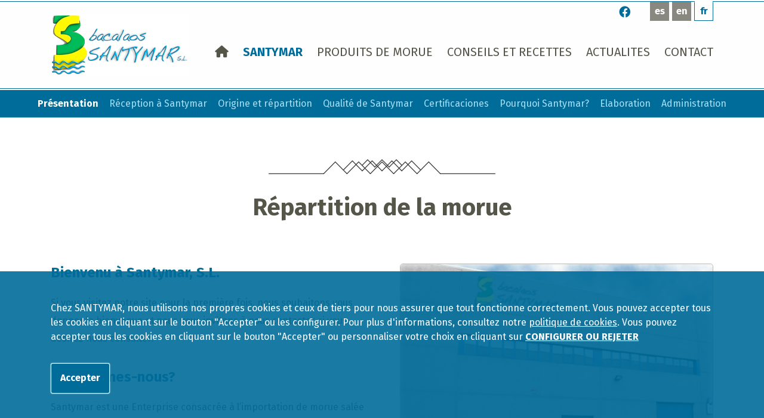

--- FILE ---
content_type: text/html; charset=UTF-8
request_url: https://www.santymar.net/santymar-presentation
body_size: 9317
content:
    <!DOCTYPE html>
    <!--[if lt IE 7]>      <html class="no-js lt-ie9 lt-ie8 lt-ie7" lang="fr"> <![endif]-->
    <!--[if IE 7]>         <html class="no-js lt-ie9 lt-ie8" lang="fr"> <![endif]-->
    <!--[if IE 8]>         <html class="no-js lt-ie9" lang="fr"> <![endif]-->
    <!--[if gt IE 8]><!--> <html class="no-js" lang="fr"> <!--<![endif]-->
<head>

    
                <!-- Global site tag (gtag.js) - Google Analytics -->
        <script async src="https://www.googletagmanager.com/gtag/js?id=UA-47577932-1"></script>
        <script>
            window.dataLayer = window.dataLayer || [];
            function gtag(){dataLayer.push(arguments);}
            gtag('js', new Date()); 
            gtag('config', 'UA-47577932-1');
        </script>
    
    <script>

        function replace (original, replaces) {

            if (typeof replaces === 'undefined') {
                return original;
            }

            $.each(replaces, function(key, val) {
                reg = new RegExp('{{'+key+'}}', 'g');
                original = original.replace(reg, val);
            });

            return original;
        }

                var prismaTraducion =  {"si":"S\u00ed","no":"No","si_2":"S\u00ed","no_2":"No","guardar":"Guardar","cancelar":"Cancelar","aceptar":"Aceptar","aceptar_2":"Aceptar","destinatarios":"Destinatarios","duracion_estimada":"Duraci\u00f3n estimada","date_format":"dd\/mm\/yy","replegar_pestanas":"Replegar pesta\u00f1as","desplegar_pestanas":"Desplegar pesta\u00f1as","mensaje_conf_tabla_guardar":"La configuraci\u00f3n actual de la tabla ha sido guardada","titulo_mensaje_data_guardar":"Datos guardados","titulo_imposible_cancel_pedido":"Imposible cancelar pedido","mensaje_imposible_cancel_pedido":"No se ha podido cancelar el pedido. Int\u00e9ntalo de nuevo m\u00e1s tarde o ponte en contacto con un Administrador","mensaje_se_ha_cancelado_pedido":"Se ha cancelado correctamente el pedido","titulo_recuperar_pedido":"Recuperar pedido","mensaje_recuperar_pedido_question":"\u00bfRealmente desea recuperar este pedido y que deje de estar cancelado?","titulo_borrar_registro":"Borrar registro","mensaje_borrar_registro_confirm":"\u00bfRealmente desea borrar el registro?","titulo_registros_dependientes":"Registros dependientes","mensaje_eliminar_registros_dependientes_singular":"El registro que se desea eliminar tiene {{texto}} registro dependiente.","mensaje_eliminar_registros_dependientes_singular_2":"Borrar primero dicho registro.","mensaje_eliminar_registros_dependientes_plural":"El registro que se desea eliminar tiene {{texto}} registros dependientes.","mensaje_eliminar_registros_dependientes_plural_2":"Borrar primero dichos registros.","abrir_articulo":"Abrir art\u00edculo","cerrar":"Cerrar","pregunta_realmente_borrar_definitiva":"\u00bfRealmente desea borrar de manera definitiva el registro?","titulo_recuperar_registro":"Recuperar registro","mensaje_recuperar_registro":"\u00bfRealmente desea recuperar este registro?","list_marcar_como_tooltip":"Marcar como {{texto}}","list_estado_actual_tooltip":"Estado actual: {{texto}}","titulo_Error_cambio_estado":"Error en cambio de estado","mensaje_error_cambio_estado":"Se ha producido un error al cambiar de estado. Int\u00e9ntelo de nuevo m\u00e1s tarde o p\u00f3ngase en contacto con un Administrador","modo_compacto_imagenes_desactivar":"Desactivar el modo compacto y desplegar la informaci\u00f3n","modo_compacto_imagenes":"Modo compacto para cambiar el orden de las im\u00e1genes","modo_compacto_files":"Modo compacto para cambiar el orden de los files","mensaje_video_plataformas_permitidas":"Plataformas permitidas: Youtube, Vimeo, Metacafe, Dailymotion, Facebook","mensaje_video_plataformas_permitidas_2":"<strong>SI NO ES FACEBOOK<\/strong>: Copiar directamente la direcci\u00f3n de la barra de navegaci\u00f3n que aparece cuando se visualiza el v\u00eddeo e introducirla en el siguiente campo","mensaje_video_plataformas_permitidas_3":"texto_video_mensaje_panel","titulo_question_cancelar_edicion":"Cancelar edici\u00f3n","mensaje_question_cancelar_edicion":"\u00bfRealmente desea cancelar la edici\u00f3n de este registro?","mensaje_question_cancelar_edicion_2":"Si se cancela se perder\u00e1 cualquier cambio realizado","mensaje_abandono_pagina":"Est\u00e1 a punto de abandonar la pagina y se han realizado cambios en el formulario actual. \u00bfEst\u00e1 seguro?","titulo_salir_panel":"Salir del panel","panel_administracion":"management panel","mensaje_salir_panel":"\u00bfRealmente desea salir del {{texto}}?","mensaje_tiempo_queda":"Menos de un minuto","mensaje_tiempo_aprox":"Aprox. {{tiempo}} minutos","cuenta_atras_envio":"Cuenta atr\u00e1s hasta el pr\u00f3ximo env\u00edo","fecha_envio":"Fecha de env\u00edo","llevan_correos_enviados":"llevan  de <b>{{total}}<\/b> correos enviados","no_mas_envios_pendientes":"No hay m\u00e1s env\u00edos pendientes","add_directo_sec_desde_inicio":"A\u00f1adir acceso directo a esta Secci\u00f3n desde el Inicio","quitar_directo_sec_desde_inicio":"Quitar acceso directo a esta Secci\u00f3n en el Inicio","mensaje_falta_terminar_session":"Falta {{response}} para que termine","titulo_envio_alerta":"Env\u00edo de alerta","mensaje_envio_alerta":"Solo se podr\u00e1 enviar esta alerta una vez, \u00bfest\u00e1 seguro?","preparando_envio":"Preparando env\u00edo","realizando_envio":"Realizando env\u00edo","enviados_label":"Enviados","faltan_label":"Faltan","enviando_alerta":"Enviando alerta","mensaje_redimension_fallo":"<strong>Importante<\/strong>: El recorte puede fallar si coincide con el l\u00edmite de la imagen","mensaje_redimension_imagen":"<strong>Selecciona un \u00e1rea<\/strong>. Si es mayor que el tama\u00f1o base, se redimensionar\u00e1","mensajeremplazarTextoRecorte":"Tama\u00f1o base del recorte:<strong> {{dimensiones}}<\/strong> p\u00edxeles","tituloAnadir":"A\u00f1adir","tyni_formatoh2":"Heading H2","tyni_formatoh3":"Heading H3","titulo_recortedeimagen":"Recorte de imagen","alert_recorte_eliminado":"El recorte ha sido eliminado","alert_recorte_guardado":"El recorte se guard\u00f3 correctamente.","alert_no_se_pudo_recorte_guardado":"ERROR: No se pudo guardar el recorte.","alert_no_se_guardo_recorte":"La imagen no se guard\u00f3 (debes seleccionar un \u00e1rea).","alert_no_se_pudo_intenta_de_nuevo":"ERROR:No se ha podido recortar la imagen, por favor intentelo de nuevo.","titulo_mensaje_borrar_archivo":"Borrar archivo","mensaje_question_borrar_archivo":"\u00bfConfirma que quiere eliminar este elemento?","error_formato_img_msg":"Error al subir \"{{archivo}}\": este archivo no es una imagen de formato v\u00e1lido.","error_size_img_msg":"Error al subir \"{{archivo}}\": Por favor selecciona una imagen m\u00e1s peque\u00f1a, el tama\u00f1o m\u00e1ximo son 100MB.","msg_alcanzo_numero_max_img":"Se ha alcanzado el n\u00famero m\u00e1ximo de {{max}} im\u00e1genes. Para subir una nueva se ha de eliminar alguna de las existentes.","msg_alcanzo_numero_max_file":"Se ha alcanzado el n\u00famero m\u00e1ximo de {{max}} v\u00eddeos. Para subir uno nuevo se ha de eliminar alguno de los existentes.","msg_alcanzo_numero_max_video":"Se ha alcanzado el n\u00famero m\u00e1ximo de {{max}} archivos. Para subir uno nuevo se ha de eliminar alguno de los existentes.","msg_envio_finalizado":"EL ENV\u00cdO HA FINALIZADO.","msg_dimencion_maximo_permitido_archivo":"Las dimensiones del archivo {{file_name}} superan el m\u00e1ximo permitido de {{dimencionx}} x {{dimenciony}}.","label_espacio_libre":"Espacio libre","imagen":"imagen","imagenes":"im\u00e1genes","video_titulo":"v\u00eddeo","videos":"v\u00eddeos","archivo_titulo":"archivo","archivos":"archivos","option_img_representativa":"Imagen representativa del {{tipo_archivo}}: {{nombre_archivo}}","titulo_borrado_exitoso":"Borrado exitoso","msgborradoexitoso":"Se ha borrado el elemento seleccionado","msgBorradoFailtitulo":"Borrado err\u00f3neo","msgBorradoBail":"No se ha podido borrar el elemento seleccionado. Int\u00e9ntelo de nuevo o p\u00f3ngase en contacto con un Administrador","titulo_desactivado_erroneo":"Desactivado err\u00f3neo","msg_desactivado_erroneo":"No se ha podido desactivar el elemento seleccionado. Int\u00e9ntelo de nuevo o p\u00f3ngase en contacto con un Administrador","titulo_desactivado_exitoso":"Desactivado exitoso","msg_desactivado_exitoso":"Se ha desactivado el elemento seleccionado","titulo_aprobado_erroneo":"Aprobado err\u00f3neo","msg_aprobado_erroneo":"No se ha podido aprobar el elemento seleccionado. Int\u00e9ntelo de nuevo o p\u00f3ngase en contacto con un Administrador","titulo_aprobado_exitoso":"Aprobado exitoso","msg_aprobado_exitoso":"Se ha aprobado el elemento seleccionado","tituloDesactivarElemento":"Desactivar elemento","msgDesactivarElemento":"\u00bfSeguro que quiere desactivar el elemento seleccionado?","titulo_eleminar_acceso":"Eliminar acceso directo","mensaje_conf_eliminar_acceso":"\u00bfSeguro que quiere eliminar el acceso directo a{{name}}?","labelBoletinesMostrar":"Mostrar","labelBoletinesOcultar":"Ocultar"};

    </script>
    <meta charset="utf-8">
    <meta http-equiv="X-UA-Compatible" content="IE=edge,chrome=1">
    <meta name="viewport" content="width=device-width, initial-scale=1">
    <title>Présentation | SANTYMAR</title>
                <meta content='Présentation' property='og:title'/>
                    <meta content='https://www.santymar.net/santymar-presentation' property='og:url'/>
                    <meta content='https://www.santymar.net/cache/secciones-publicas/2024/01/30/santymar-presentacion-1_og_image.jpg' property='og:image'/>
                    <meta content='SANTYMAR' property='og:site_name'/>
                    <meta content='Bienvenu &agrave; Santymar, S.L.
Si vous visitez notre site pour la premi&egrave;re fois, nous souhaitons vous donner la bienvenue et nous vous invito...' property='og:description'/>
                    <meta name="description" content="" />
        <meta name="keywords" content="" />
            <meta name="robots" content="INDEX,FOLLOW" />
    <script>
                var gmaps_lat = "43.3239835154214";
        var gmaps_lng = " -1.8277162313461304";
        var gmaps_zoom = 15;
        var gmaps_maptype = "HYBRID";
        
        var uaAnalitics = "UA-47577932-1";

        var titulopolitica = 'Pour visualiser le contenu, vous devez modifier vos <a class=\"config-cookies\" href=\\#\">paramètres de Cookie</a>';
    </script>

    <link rel="shortcut icon" href="https://www.santymar.net/favicon.ico" type="image/x-icon" />

                                                                                                                                                                                                                                                                                                                                                                                                                                                                                                                                                                                                                                                                                                                                                                                                                                                                                                                                                                                                                                                                                                                                                                                                                                                                                                                                                                                                                                                                                                                                                                                                                                                                                                                                                                                                                                                                                                                                                                                                                                                                                                                                        
    <link rel="alternate" hreflang="es" href="https://www.santymar.net/presentacion" /><link rel="alternate" hreflang="en" href="https://www.santymar.net/presentation" />
    
            <link href="https://fonts.googleapis.com/css?family=Fira+Sans:ital,wght@0,100;0,200;0,300;0,400;0,500;0,600;0,700;0,800;0,900;1,100;1,200;1,300;1,400;1,500;1,600;1,700;1,800;1,900" rel='stylesheet' type='text/css' media='all' />
                                                <link href="https://www.santymar.net/css/plugins/jquery-ui/bootstrap/jquery-ui-1.10.0.custom.css" rel='stylesheet' type='text/css' media='all' />
                                <link href="https://www.santymar.net/css/plugins/jquery.colorbox/colorbox.css" rel='stylesheet' type='text/css' media='all' />
                                <link href="https://www.santymar.net/css/bootstrap.min.css" rel='stylesheet' type='text/css' media='all' />
                                <link href="https://www.santymar.net/css/fontawesome-all.min.css" rel='stylesheet' type='text/css' media='all' />
                                <link href="https://www.santymar.net/css/bootstrap-social.css" rel='stylesheet' type='text/css' media='all' />
                                <link href="https://www.santymar.net/css/main.css" rel='stylesheet' type='text/css' media='all' />
                                <link href="https://www.santymar.net/css/../temas/santymar/css/estilos.css" rel='stylesheet' type='text/css' media='all' />
                                <link href="https://www.santymar.net/css/../temas/santymar/css/cookies.css" rel='stylesheet' type='text/css' media='all' />
                                <link href="https://www.santymar.net/css/../temas/santymar/css/print.css" rel='stylesheet' type='text/css' media='print' />
            
                                            <script src='https://www.santymar.net/js/jquery-1.9.1.min.js'></script>
                                                <script src='https://www.santymar.net/js/modernizr-2.6.2.min.js'></script>
                                                <script src='https://www.santymar.net/js/_init_public.js'></script>
                                <!--[if lte IE 9]>
    <script src='http://ie7-js.googlecode.com/svn/version/2.1(beta4)/IE9.js'></script>
    <script src='http://css3-mediaqueries-js.googlecode.com/svn/trunk/css3-mediaqueries.js'></script>
    <![endif]-->
    <meta name="google-site-verification" content="mTryjuwqF-9LyN4d36FzOzghQQ4oxB6o7e1yo_hGOZo" />
</head>

<body class="chrome  with-cart" >



<div id="header-bg" class="container-fluid pl-0 pr-0">
    <div class="cab_interior">
                <div class="row d-md-none respons">
            <div id="social-langs" class="container-fluid">
                <div class="socials float-left">
                    <ul>
                                                    <li><a href="https://es-es.facebook.com/people/Bacalaos-Santymar/100057412661477/" target="_blank" class="btn btn-social-icon btn-facebook btn-xs" title="Facebook" data-toggle="tooltip" data-placement="bottom"><i class="fab fa-facebook"></i></a></li>
                                                                                                                                                                                                                    </ul>
                </div>
                                    <nav id="langs" class="float-right">
                        <ul>
                                                            <li class="es  first "><a href="presentacion" title="Castellano" data-toggle="tooltip" data-placement="bottom">es</a></li>
                                                                <li class="en   "><a href="presentation" title="English" data-toggle="tooltip" data-placement="bottom">en</a></li>
                                                                <li class="fr selected  last"><abbr title="Langue actuelle: Français" data-toggle="tooltip" data-placement="bottom">fr</abbr></li>
                                                        </ul>
                    </nav>
                                <div class="clearfix"></div>
           </div>
        </div>
        <header class="container">
            <div class="row">
                <div class="col-lg-3 d-flex justify-content-lg-start justify-content-md-start justify-content-center align-items-center">
                    <div id="logo" class="float-left">
                                                                        <a href="https://www.santymar.net/fr-home">
                                                    <img src="https://www.santymar.net/img/logo_santymar.png" alt="SANTYMAR" />
                                                </a>
                                                                    </div>
                </div>
                <div class="col-lg-9 d-flex justify-content-start align-items-end flex-column parte_social">
                    <div class="right float-right cab_sociales">
                                                <span class="d-none d-md-inline-block float-right">
                              <div class="centrar d-flex align-items-center">
                                <div class="socials float-left">
                                    <ul>
                                                                            <li><a href="https://es-es.facebook.com/people/Bacalaos-Santymar/100057412661477/" target="_blank" class="btn btn-social-icon btn-facebook btn-xs" title="Facebook" data-toggle="tooltip" data-placement="bottom"><i class="fab fa-facebook"></i></a></li>
                                                                                                                                                                                                                                                                                                                                    </ul>
                                </div>
                                                                <nav id="langs" class="float-left">
                                    <ul class="d-flex">
                                                                            <li class="es  first "><a href="https://www.santymar.net/presentacion" title="Castellano" data-toggle="tooltip" data-placement="bottom">es</a><span></span></li>
                                                                            <li class="en   "><a href="https://www.santymar.net/presentation" title="English" data-toggle="tooltip" data-placement="bottom">en</a><span></span></li>
                                                                            <li class="fr selected  last"><abbr title="Langue actuelle: Français" data-toggle="tooltip" data-placement="bottom">fr</abbr><span></span></li>
                                                                        </ul>
                                </nav>
                              </div>
                                                    </span>
                    </div>
                    <div id="main-nav-bg">
                        <nav id="main-nav" class="navbar navbar-expand-lg navbar-light w-100">
                            <button class="navbar-toggler" type="button" data-toggle="collapse" data-target="#main-nav-menu" aria-controls="main-nav-menu" aria-expanded="false" aria-label="Afficher / cacher la navigation">
                                <i class="fas fa-bars"></i>
                                Menu                            </button>
                            <div class="collapse navbar-collapse d-flex justify-content-end" id="main-nav-menu">
                                <span class="position-absolute text-menu text-uppercase font-weight-bold d-inline-block d-lg-none">Menú</span>
                                <button class="nabvar-close d-inline-block d-lg-none position-absolute btn" type="button" data-target="#main-nav-menu">
                                    <i class="fal fa-times"></i>
                                </button>
                                <ul class="navbar-nav">
                                                                                                                <li class="      nav-item ">
                                                                                           <a href="https://www.santymar.net/fr-home" class="nav-link"><i class="fas fa-home"></i></a>
                                            

                                                                                    </li>
                                                                                <li class=" santymar      nav-item active">
                                                                                           <a href="santymar-presentation" class="nav-link">Santymar</a>
                                            

                                                                                    </li>
                                                                                <li class="      nav-item ">
                                                                                           <a href="conserves-de-la-morue" class="nav-link">Produits de morue</a>
                                            

                                                                                    </li>
                                                                                <li class="      nav-item ">
                                                                                           <a href="morue-valeurs-nutritionnelles" class="nav-link">Conseils et recettes</a>
                                            

                                                                                    </li>
                                                                                <li class="      nav-item ">
                                                                                            <a href="https://www.santymar.net/actualites" class="nav-link">Actualites</a>
                                            

                                                                                    </li>
                                                                                <li class="      nav-item ">
                                                                                           <a href="https://www.santymar.net/fr-contact" class="nav-link">Contact</a>
                                            

                                                                                    </li>
                                                                        </ul>
                            </div>
                        </nav>
                    </div>
                </div>
            </div>
        </header>
        <div class="clearfix"></div>
    </div>

    <div id="container-secondary-nav-menu" class="d-none d-lg-inline  p-0 col-12"><aside id="secondary_nav">
    <nav>
        <ul class="nav flex-column"><li class = "nav-item selected ">
					 <a href="https://www.santymar.net/santymar-presentation" class="nav-link">Présentation</a></li><li class = "nav-item  ">
					 <a href="https://www.santymar.net/reception-a-santymar" class="nav-link">Réception à Santymar</a></li><li class = "nav-item  ">
					 <a href="https://www.santymar.net/origine-et-repartition" class="nav-link">Origine et répartition</a></li><li class = "nav-item  ">
					 <a href="https://www.santymar.net/qualite-de-santymar" class="nav-link">Qualité de Santymar</a></li><li class = "nav-item  ">
					 <a href="https://www.santymar.net/fr-certificaciones" class="nav-link">Certificaciones</a></li><li class = "nav-item  ">
					 <a href="https://www.santymar.net/pourquoi-santymar" class="nav-link">Pourquoi Santymar?</a></li><li class = "nav-item  ">
					 <a href="https://www.santymar.net/elaboration" class="nav-link">Elaboration</a></li><li class = "nav-item  ">
					 <a href="https://www.santymar.net/santymar-administration" class="nav-link">Administration</a></li></ul>    </nav>
</aside>
</div>


</div>

<div id="section-bg" class="container-fluid"><section class="section-media-half-right"  >
    <div class="container">

        
        
        
        
<div class="w-100 d-flex justify-content-center adorno">
    <img src="https://www.santymar.net/img/adorno_portada_productos.png" alt="SANTYMAR" />
</div>
<h1 class="text-center" >Répartition de la morue</h1>
        
                <div class="content-section col-12 col-sm-12 col-md-12 col-lg-12">
            <div class="row d-block">
                <script>
    function igualarAlturaDescripciones(){
        hDescription = 0;
        $('#content-articles').find('article').find('.texts').find('p').each(function(){
            if($(this).innerHeight() > hDescription) hDescription = $(this).innerHeight();
        })
        if(hDescription > 0){
            $('#content-articles').find('article').find('.texts').find('p').innerHeight(hDescription);
            $('#content-articles').find('article').find('.texts').find('p').removeClass('m-0');
        }
    }

    $(document).ready(function(){
                $('a[rel="gallery"]').colorbox({
            maxWidth:'95%',
            maxHeight:'95%',
            onComplete: swipeColorbox
        });

        $('a[rel="gallery_xs"]').colorbox({
            maxWidth:'95%',
            maxHeight:'95%',
            onComplete: swipeColorbox
        });

        if($('#content-articles').html() != 'undefined' && ($('#content-articles').find('article').hasClass('list-two-cols-img-top') || $('#content-articles').find('article').hasClass('list-three-cols') || $('#content-articles').find('article').hasClass('list-four-cols'))){
            igualarAlturaDescripciones();
        }
    })



</script><div class="clearfix"></div>
    <aside id="media" class="float-right col-md-6 col-sm-6 d-none d-sm-inline-block">
        <ul>
                	
			
			
    <li class="first last col-12 col-sm-12" >
        <div class="media">
            				<a href="https://www.santymar.net/upload/secciones-publicas/2024/01/30/santymar-presentacion-1_grande.jpg" rel="gallery" title="De nouvelles installations modernes de 1000 m²" data-placement="bottom">
            			<img src="https://www.santymar.net/cache/secciones-publicas/2024/01/30/santymar-presentacion-1_6c.jpg" alt="" class="img-thumbnail"  />
							</a>
                    </div>
                        <p class="d-flex media-footer col-12 text-left">
                    De nouvelles installations modernes de 1000 m²                </p>
            </li>
	
			
			
    <li class="first last col-12 col-sm-12" >
        <div class="media">
            				<a href="https://www.santymar.net/upload/secciones-publicas/2024/01/30/santymar-presentacion-2_grande.jpg" rel="gallery" title="" data-placement="bottom">
            			<img src="https://www.santymar.net/cache/secciones-publicas/2024/01/30/santymar-presentacion-2_6c.jpg" alt="" class="img-thumbnail"  />
							</a>
                    </div>
            </li>
        </ul>
    </aside>
        <div class="texto"><h2>Bienvenu &agrave; Santymar, S.L.</h2>
<p>Si vous visitez notre site pour la premi&egrave;re fois, nous souhaitons vous donner la bienvenue et nous vous invitons &agrave; nous contacter si vous d&eacute;sirez nous consulter.</p>
<h2>Qui sommes-nous?</h2>
<p>Santymar est une Enterprise consacr&eacute;e &agrave; l&rsquo;importation de morue sal&eacute;e provenant des meilleurs fonds de p&ecirc;che de l&rsquo;Atlantique Nord, essentiellement d&rsquo;Islande, les &icirc;les F&eacute;ro&eacute; (Danemark) et de Norv&egrave;ge et &agrave; sa transformation ult&eacute;rieure en diff&eacute;rents produits &eacute;labor&eacute;s.</p>
<h2>Qui est le client de Santymar?</h2>
<ul>
<li>Un client qui demande une continuit&eacute; dans le produit.</li>
<li>Un client qui recherche la qualit&eacute; &agrave; son juste prix.</li>
<li>Un client qui appr&eacute;cie les produits &eacute;labor&eacute;s artisanalement mais qui respectent les normes sanitaires et d&rsquo;hygi&egrave;ne les plus exigeantes.</li>
<li>Un client qui exige les contr&ocirc;le de production les plus stricts afin de garantir les produits avec lesquels il travaille.</li>
<li>Un client qui exige la qualit&eacute;, les garanties, le service et l&rsquo;attention avec une disponibilit&eacute; en stock permanent pour r&eacute;pondre &agrave; ses besoins.</li>
</ul>
<h2>Notre histoire</h2>
<p>Bacalaos Santymar est constitu&eacute;e en 1991, nous f&ecirc;terons donc bient&ocirc;t nos 20 ans dans le secteur. Tout au long de sa trajectoire, l&rsquo;entreprise s&rsquo;est caract&eacute;ris&eacute;e par une<strong> s&eacute;lection rigoureuse des mati&egrave;res premi&egrave;res</strong> et un contr&ocirc;le exhaustif des processus de production.</p>
<p>Nouvelles installations Fid&egrave;les &agrave; cette philosophie et forts de la confiance de ses clients en les produits qu&rsquo;elle &eacute;labore, la soci&eacute;t&eacute;, dans son enjeu pour l&rsquo;am&eacute;lioration de la qualit&eacute; de ses produits, de la pr&eacute;sentation de ses formats et des garanties maximums de qualit&eacute; et d&rsquo;hygi&egrave;ne alimentaire, a inaugur&eacute; r&eacute;cemment de nouvelles installations, plus modernes et plus grandes.</p></div>
    <aside id="media" class="float-right col-12 d-sm-none">
                <ul>
                        	
			
			
    <li class="first last col-12 col-sm-12" >
        <div class="media">
            				<a href="https://www.santymar.net/upload/secciones-publicas/2024/01/30/santymar-presentacion-1_grande.jpg" rel="gallery_xs" title="De nouvelles installations modernes de 1000 m²" data-placement="bottom">
            			<img src="https://www.santymar.net/cache/secciones-publicas/2024/01/30/santymar-presentacion-1_6c.jpg" alt="" class="img-thumbnail"  />
							</a>
                    </div>
                        <p class="d-flex media-footer col-12 text-left">
                    De nouvelles installations modernes de 1000 m²                </p>
            </li>
	
			
			
    <li class="first last col-12 col-sm-12" >
        <div class="media">
            				<a href="https://www.santymar.net/upload/secciones-publicas/2024/01/30/santymar-presentacion-2_grande.jpg" rel="gallery_xs" title="" data-placement="bottom">
            			<img src="https://www.santymar.net/cache/secciones-publicas/2024/01/30/santymar-presentacion-2_6c.jpg" alt="" class="img-thumbnail"  />
							</a>
                    </div>
            </li>
        </ul>
            </aside>
<div class="clearfix"></div>
<div class="clearfix"></div>
<div class="clearfix"></div>            </div>
        </div>

        
    </div>
        </section>
<div class="clearfix"></div> </div>
<div id="footer-bg" class="container-fluid">
    <div class="raya w-100%"></div>
    <div class="contenido">
        <footer class="container">
            <div class="row">
                <div class="col-lg-3 col-md-3 col-12 d-flex align-items-center resp_foto">
                    <img class="img-fluid" src="https://www.santymar.net/img/logo_santymar_footer.png" alt="SANTYMAR" />
                </div>
                <div id="footer-data" class="col-lg-9 col-md-9 col-12 text-center">
                    <ul class="list-inline d-flex justify-content-end">
                                                    <li class="list-inline-item">Pol. Bidaurre Ureder, Bº Ventas, 45 - Edif. D, Nave A2 &middot; 20305 IRÚN (Gipuzkoa)</li>
                                            </ul>
                    <ul class="list-inline d-flex justify-content-end">
                                                    <li class="phone list-inline-item">Tel.:&nbsp;<span> 34 943 62 03 91</span> &middot; Fax: 34 943 62 06 90</li>
                                            </ul>
                    <ul class="list-inline d-flex justify-content-end">
                                                    <li class="email list-inline-item"><strong>bacalaos@santymar.net</strong>&nbsp; &middot; &nbsp;<strong>comercial@santymar.net</strong></li>
                                            </ul>
                </div>
            </div>
        </footer>
    </div>
    <div class="d-block banda_gris">
        <div class="container zona_gris">
            <div class="row">
                <div class="col-lg-6 col-md-8 aviso_politica d-flex justify-content-start align-items-start">
                    <ul class="control_esp mb-lg-0 d-flex justify-content-start align-items-start flex-column flex-lg-row flex-md-row pl-0">
                        <li class="list-inline-item"><a href="https://www.santymar.net/mentions-legales">Mentions légales</a></li>
                        <li class="list-inline-item"><a href="https://www.santymar.net/politique-de-protection-des-donnees">Politique de protection des données</a></li>
                        <li class="list-inline-item"><a href="https://www.santymar.net/politique-des-cookies">Politique des Cookies</a></li>
                    </ul>
                </div>
                <div class="col-lg-6 col-md-4 prismacm d-lg-flex justify-content-end align-items-center">
                    <ul class="mb-0 pl-0">
                        <li class="prismacm list-inline-item float-lg-right float-md-right float-left">Agence: <a href="http://www.prismacm.com" target="_blank">prisma<span>cm</span></a></li>
                    </ul>
                </div>
            </div>
        </div>
    </div>
</div>
    <div id="cookies_msg">
        <div class="container">
            <div class="content">
                <div class="texto">
                    <p>Chez SANTYMAR, nous utilisons nos propres cookies et ceux de tiers pour nous assurer que tout fonctionne correctement. 
Vous pouvez accepter tous les cookies en cliquant sur le bouton "Accepter" ou les configurer. Pour plus d'informations, consultez notre <a href="https://www.santymar.net/politique-des-cookies">politique de cookies</a>.                        Vous pouvez accepter tous les cookies en cliquant sur le bouton "Accepter" ou personnaliser votre choix en cliquant sur <a href="#" class=" " id="configurar-cookies"><strong>CONFIGURER OU REJETER</strong></a>                    </p>
                </div>

            </div>
            <div class="botonera-fake"></div>
            <div class="botonera">
                <a href="#" class="float-lg-left d-inline-block btn accept-all">Accepter</a>
            </div>
        </div>

    </div>
<div id="cookies-pop-up" class="" style="display: none">
    <div class="container">
        <span class="close">X</span>
        <div class="col-12 pr-0 pl-0">
            <h2>Configuration des cookies</h2>
            <p>Lorsque vous visitez un site web, il peut obtenir ou enregistrer des informations sur votre navigation grâce à l'utilisation de cookies, 
        et ces informations sont utilisées principalement pour faire fonctionner le site web comme prévu. Les informations sont 
        généralement enregistrées de manière anonyme, mais elles peuvent être sauvegardées pour vous offrir une expérience web plus personnalisée. 
        Afin que vous soyez correctement informé de la manière dont nous utilisons les cookies et des raisons pour lesquelles nous les utilisons, 
        nous vous fournissons une liste de chacune des catégories de cookies que nous utilisons sur www.santymar.net afin que vous puissiez en
         savoir plus sur chaque catégorie et modifier vos paramètres. Le blocage de certains types de cookies peut affecter votre expérience sur notre site.</p>
            <a href="#" class="btn  accept-all" ">Accepter tous les cookies</a>
            <div class="bloque-tipo-cookies">
                <h3>Gestion des préférences</h3>

                <div class="min-bloque">

                    <div class="float-left textos col-12 pr-0 pl-0">
                        <span  class="activa-siempre ">Actif</span>

                        <h4>Cookies techniques</h4>
                        <p>Les cookies techniques ou nécessaires sont essentiels au bon fonctionnement de notre site web et comprennent des fonctionnalités de base telles que l'identification de la session ou l'accès des utilisateurs enregistrés 
        à des zones restreintes. Pour ces raisons, les cookies techniques ne peuvent pas être désactivés.</p>
                    </div>

                </div>
                <div class="min-bloque configurable">
                    <div class="float-right btn-swich">
                        <div class="switch-button">
                            <!-- Checkbox -->
                            <input type="checkbox"  name="switch-button" id="cookieStatistics" class="switch-button__checkbox">
                            <!-- Botón -->
                            <label for="cookieStatistics" class="switch-button__label"></label>
                        </div>
                    </div>
                    <div class="float-left textos">
                        <h4>Cookies de statistiques</h4>
                        <p>Nous utilisons des cookies statistiques pour voir comment vous interagissez avec le site web, en recueillant des informations anonymes pendant que vous naviguez. L'objectif de la collecte
         de ces informations est d'apporter des améliorations au site web sur la base de l'analyse des données agrégées.</p>
                    </div>

                </div>
                <div class="min-bloque configurable">
                    <div class="float-right btn-swich">
                        <div class="switch-button">
                            <!-- Checkbox -->
                            <input type="checkbox"   name="switch-button" id="cookieThirdparties" class="switch-button__checkbox">
                            <!-- Botón -->
                            <label for="cookieThirdparties" class="switch-button__label"></label>
                        </div>
                    </div>
                    <div class="float-left pr-0 pl-0 textos">
                        <h4>Cookies de tierces parties</h4>
                        <p>Les cookies tiers sont utilisés pour analyser votre comportement lors de votre visite sur le site web et pour permettre à d'autres fournisseurs de vous proposer des publicités personnalisées et pertinentes en fonction de votre profil de navigation. Si cette option est désactivée, les services tels que YouTube, Facebook, Addthis et Google Maps ne fonctionneront plus. Une fois que vous avez accepté les cookies de tiers, vous ne pouvez les supprimer qu'en accédant aux paramètres de votre navigateur</p>
                    </div>

                </div>
            </div>
            <div class="clear_both"></div>
            <a href="#" id="confirma-seleccion" class="btn">Confirmer mes préférences</a>
        </div>
    </div>

</div>
<script>

    $(document).ready(function(){
        check_ga();
                desactivarEstadisticas();
                        desactivarTerceros();
            })
</script>
                        <script src='https://www.santymar.net/js/jquery-ui-1.10.2.min.js'></script>
                                <script src='https://www.santymar.net/js/bootstrap.bundle.min.js'></script>
                                <script src='https://www.santymar.net/js/plugins/jquery.colorbox/jquery.colorbox-min.js'></script>
                                <script src='https://www.santymar.net/js/plugins/jquery.colorbox/i18n/jquery.colorbox-fr.js'></script>
                                <script src='https://www.santymar.net/js/plugins/jquery.ellipsis.js'></script>
                                <script src='https://www.santymar.net/js/plugins/jquery.touchSwipe/jquery.touchSwipe.min.js'></script>
                                <script src='https://www.santymar.net/js/functions/main.js'></script>
                                <script src='https://www.santymar.net/js/functions/plugin-config.js'></script>
                                <script src='https://www.santymar.net/js/functions/plugin-starters.js'></script>
                                <script src='https://www.santymar.net/js/_all.js'></script>
                                <script src='https://www.santymar.net/js/carrito.js'></script>
                                <script src='https://www.santymar.net/js/_public.js'></script>
                                <script src='https://www.santymar.net/js/cookies.js'></script>
                                <script src='https://www.santymar.net/js/plugins/jquery.easing.1.3.js'></script>
            </body>
</html>


--- FILE ---
content_type: text/css
request_url: https://www.santymar.net/css/bootstrap-social.css
body_size: 2287
content:
/*
 * Social Buttons for Bootstrap
 *
 * Copyright 2013-2014 Panayiotis Lipiridis
 * Licensed under the MIT License
 *
 * https://github.com/lipis/bootstrap-social
 */

.btn-social{position:relative;padding-left:44px;text-align:left;white-space:nowrap;overflow:hidden;text-overflow:ellipsis}.btn-social>:first-child{position:absolute;left:0;top:0;bottom:0;width:32px;line-height:34px;font-size:1.6em;text-align:center;border-right:1px solid rgba(0,0,0,0.2)}
.btn-social.btn-lg{padding-left:61px}.btn-social.btn-lg :first-child{line-height:45px;width:45px;font-size:1.8em}
.btn-social.btn-sm{padding-left:38px}.btn-social.btn-sm :first-child{line-height:28px;width:28px;font-size:1.4em}
.btn-social.btn-xs{padding-left:30px}.btn-social.btn-xs :first-child{line-height:20px;width:20px;font-size:1.2em}
.btn-social-icon{position:relative;padding-left:44px;text-align:left;white-space:nowrap;overflow:hidden;text-overflow:ellipsis;height:34px;width:34px;padding:0}.btn-social-icon>:first-child{position:absolute;left:0;top:0;bottom:0;width:32px;line-height:34px;font-size:1.6em;text-align:center;border-right:1px solid rgba(0,0,0,0.2)}
.btn-social-icon.btn-lg{padding-left:61px}.btn-social-icon.btn-lg :first-child{line-height:45px;width:45px;font-size:1.8em}
.btn-social-icon.btn-sm{padding-left:38px}.btn-social-icon.btn-sm :first-child{line-height:28px;width:28px;font-size:1.4em}
.btn-social-icon.btn-xs{padding-left:30px}.btn-social-icon.btn-xs :first-child{line-height:20px;width:20px;font-size:1.2em}
.btn-social-icon :first-child{border:none;text-align:center;width:100% !important}
.btn-social-icon.btn-lg{height:45px;width:45px;padding-left:0;padding-right:0}
.btn-social-icon.btn-sm{height:30px;width:30px;padding-left:0;padding-right:0}
.btn-social-icon.btn-xs{height:22px;width:22px;padding-left:0;padding-right:0}
.btn-adn{color:#fff;background-color:#d87a68;border-color:rgba(0,0,0,0.2)}.btn-adn:hover,.btn-adn:focus,.btn-adn:active,.btn-adn.active,.open>.dropdown-toggle.btn-adn{color:#fff;background-color:#ce563f;border-color:rgba(0,0,0,0.2)}
.btn-adn:active,.btn-adn.active,.open>.dropdown-toggle.btn-adn{background-image:none}
.btn-adn.disabled,.btn-adn[disabled],fieldset[disabled] .btn-adn,.btn-adn.disabled:hover,.btn-adn[disabled]:hover,fieldset[disabled] .btn-adn:hover,.btn-adn.disabled:focus,.btn-adn[disabled]:focus,fieldset[disabled] .btn-adn:focus,.btn-adn.disabled:active,.btn-adn[disabled]:active,fieldset[disabled] .btn-adn:active,.btn-adn.disabled.active,.btn-adn[disabled].active,fieldset[disabled] .btn-adn.active{background-color:#d87a68;border-color:rgba(0,0,0,0.2)}
.btn-adn .badge{color:#d87a68;background-color:#fff}
.btn-bitbucket{color:#fff;background-color:#205081;border-color:rgba(0,0,0,0.2)}.btn-bitbucket:hover,.btn-bitbucket:focus,.btn-bitbucket:active,.btn-bitbucket.active,.open>.dropdown-toggle.btn-bitbucket{color:#fff;background-color:#163758;border-color:rgba(0,0,0,0.2)}
.btn-bitbucket:active,.btn-bitbucket.active,.open>.dropdown-toggle.btn-bitbucket{background-image:none}
.btn-bitbucket.disabled,.btn-bitbucket[disabled],fieldset[disabled] .btn-bitbucket,.btn-bitbucket.disabled:hover,.btn-bitbucket[disabled]:hover,fieldset[disabled] .btn-bitbucket:hover,.btn-bitbucket.disabled:focus,.btn-bitbucket[disabled]:focus,fieldset[disabled] .btn-bitbucket:focus,.btn-bitbucket.disabled:active,.btn-bitbucket[disabled]:active,fieldset[disabled] .btn-bitbucket:active,.btn-bitbucket.disabled.active,.btn-bitbucket[disabled].active,fieldset[disabled] .btn-bitbucket.active{background-color:#205081;border-color:rgba(0,0,0,0.2)}
.btn-bitbucket .badge{color:#205081;background-color:#fff}
.btn-dropbox{color:#fff;background-color:#1087dd;border-color:rgba(0,0,0,0.2)}.btn-dropbox:hover,.btn-dropbox:focus,.btn-dropbox:active,.btn-dropbox.active,.open>.dropdown-toggle.btn-dropbox{color:#fff;background-color:#0d6aad;border-color:rgba(0,0,0,0.2)}
.btn-dropbox:active,.btn-dropbox.active,.open>.dropdown-toggle.btn-dropbox{background-image:none}
.btn-dropbox.disabled,.btn-dropbox[disabled],fieldset[disabled] .btn-dropbox,.btn-dropbox.disabled:hover,.btn-dropbox[disabled]:hover,fieldset[disabled] .btn-dropbox:hover,.btn-dropbox.disabled:focus,.btn-dropbox[disabled]:focus,fieldset[disabled] .btn-dropbox:focus,.btn-dropbox.disabled:active,.btn-dropbox[disabled]:active,fieldset[disabled] .btn-dropbox:active,.btn-dropbox.disabled.active,.btn-dropbox[disabled].active,fieldset[disabled] .btn-dropbox.active{background-color:#1087dd;border-color:rgba(0,0,0,0.2)}
.btn-dropbox .badge{color:#1087dd;background-color:#fff}
.btn-facebook{color:#fff;background-color:#3b5998;border-color:rgba(0,0,0,0.2)}.btn-facebook:hover,.btn-facebook:focus,.btn-facebook:active,.btn-facebook.active,.open>.dropdown-toggle.btn-facebook{color:#fff;background-color:#2d4373;border-color:rgba(0,0,0,0.2)}
.btn-facebook:active,.btn-facebook.active,.open>.dropdown-toggle.btn-facebook{background-image:none}
.btn-facebook.disabled,.btn-facebook[disabled],fieldset[disabled] .btn-facebook,.btn-facebook.disabled:hover,.btn-facebook[disabled]:hover,fieldset[disabled] .btn-facebook:hover,.btn-facebook.disabled:focus,.btn-facebook[disabled]:focus,fieldset[disabled] .btn-facebook:focus,.btn-facebook.disabled:active,.btn-facebook[disabled]:active,fieldset[disabled] .btn-facebook:active,.btn-facebook.disabled.active,.btn-facebook[disabled].active,fieldset[disabled] .btn-facebook.active{background-color:#3b5998;border-color:rgba(0,0,0,0.2)}
.btn-facebook .badge{color:#3b5998;background-color:#fff}
.btn-flickr{color:#fff;background-color:#ff0084;border-color:rgba(0,0,0,0.2)}.btn-flickr:hover,.btn-flickr:focus,.btn-flickr:active,.btn-flickr.active,.open>.dropdown-toggle.btn-flickr{color:#fff;background-color:#cc006a;border-color:rgba(0,0,0,0.2)}
.btn-flickr:active,.btn-flickr.active,.open>.dropdown-toggle.btn-flickr{background-image:none}
.btn-flickr.disabled,.btn-flickr[disabled],fieldset[disabled] .btn-flickr,.btn-flickr.disabled:hover,.btn-flickr[disabled]:hover,fieldset[disabled] .btn-flickr:hover,.btn-flickr.disabled:focus,.btn-flickr[disabled]:focus,fieldset[disabled] .btn-flickr:focus,.btn-flickr.disabled:active,.btn-flickr[disabled]:active,fieldset[disabled] .btn-flickr:active,.btn-flickr.disabled.active,.btn-flickr[disabled].active,fieldset[disabled] .btn-flickr.active{background-color:#ff0084;border-color:rgba(0,0,0,0.2)}
.btn-flickr .badge{color:#ff0084;background-color:#fff}
.btn-foursquare{color:#fff;background-color:#f94877;border-color:rgba(0,0,0,0.2)}.btn-foursquare:hover,.btn-foursquare:focus,.btn-foursquare:active,.btn-foursquare.active,.open>.dropdown-toggle.btn-foursquare{color:#fff;background-color:#f71752;border-color:rgba(0,0,0,0.2)}
.btn-foursquare:active,.btn-foursquare.active,.open>.dropdown-toggle.btn-foursquare{background-image:none}
.btn-foursquare.disabled,.btn-foursquare[disabled],fieldset[disabled] .btn-foursquare,.btn-foursquare.disabled:hover,.btn-foursquare[disabled]:hover,fieldset[disabled] .btn-foursquare:hover,.btn-foursquare.disabled:focus,.btn-foursquare[disabled]:focus,fieldset[disabled] .btn-foursquare:focus,.btn-foursquare.disabled:active,.btn-foursquare[disabled]:active,fieldset[disabled] .btn-foursquare:active,.btn-foursquare.disabled.active,.btn-foursquare[disabled].active,fieldset[disabled] .btn-foursquare.active{background-color:#f94877;border-color:rgba(0,0,0,0.2)}
.btn-foursquare .badge{color:#f94877;background-color:#fff}
.btn-github{color:#fff;background-color:#444;border-color:rgba(0,0,0,0.2)}.btn-github:hover,.btn-github:focus,.btn-github:active,.btn-github.active,.open>.dropdown-toggle.btn-github{color:#fff;background-color:#2b2b2b;border-color:rgba(0,0,0,0.2)}
.btn-github:active,.btn-github.active,.open>.dropdown-toggle.btn-github{background-image:none}
.btn-github.disabled,.btn-github[disabled],fieldset[disabled] .btn-github,.btn-github.disabled:hover,.btn-github[disabled]:hover,fieldset[disabled] .btn-github:hover,.btn-github.disabled:focus,.btn-github[disabled]:focus,fieldset[disabled] .btn-github:focus,.btn-github.disabled:active,.btn-github[disabled]:active,fieldset[disabled] .btn-github:active,.btn-github.disabled.active,.btn-github[disabled].active,fieldset[disabled] .btn-github.active{background-color:#444;border-color:rgba(0,0,0,0.2)}
.btn-github .badge{color:#444;background-color:#fff}
.btn-google-plus{color:#fff;background-color:#dd4b39;border-color:rgba(0,0,0,0.2)}.btn-google-plus:hover,.btn-google-plus:focus,.btn-google-plus:active,.btn-google-plus.active,.open>.dropdown-toggle.btn-google-plus{color:#fff;background-color:#c23321;border-color:rgba(0,0,0,0.2)}
.btn-google-plus:active,.btn-google-plus.active,.open>.dropdown-toggle.btn-google-plus{background-image:none}
.btn-google-plus.disabled,.btn-google-plus[disabled],fieldset[disabled] .btn-google-plus,.btn-google-plus.disabled:hover,.btn-google-plus[disabled]:hover,fieldset[disabled] .btn-google-plus:hover,.btn-google-plus.disabled:focus,.btn-google-plus[disabled]:focus,fieldset[disabled] .btn-google-plus:focus,.btn-google-plus.disabled:active,.btn-google-plus[disabled]:active,fieldset[disabled] .btn-google-plus:active,.btn-google-plus.disabled.active,.btn-google-plus[disabled].active,fieldset[disabled] .btn-google-plus.active{background-color:#dd4b39;border-color:rgba(0,0,0,0.2)}
.btn-google-plus .badge{color:#dd4b39;background-color:#fff}
.btn-instagram{color:#fff;background-color:#3f729b;border-color:rgba(0,0,0,0.2)}.btn-instagram:hover,.btn-instagram:focus,.btn-instagram:active,.btn-instagram.active,.open>.dropdown-toggle.btn-instagram{color:#fff;background-color:#305777;border-color:rgba(0,0,0,0.2)}
.btn-instagram:active,.btn-instagram.active,.open>.dropdown-toggle.btn-instagram{background-image:none}
.btn-instagram.disabled,.btn-instagram[disabled],fieldset[disabled] .btn-instagram,.btn-instagram.disabled:hover,.btn-instagram[disabled]:hover,fieldset[disabled] .btn-instagram:hover,.btn-instagram.disabled:focus,.btn-instagram[disabled]:focus,fieldset[disabled] .btn-instagram:focus,.btn-instagram.disabled:active,.btn-instagram[disabled]:active,fieldset[disabled] .btn-instagram:active,.btn-instagram.disabled.active,.btn-instagram[disabled].active,fieldset[disabled] .btn-instagram.active{background-color:#3f729b;border-color:rgba(0,0,0,0.2)}
.btn-instagram .badge{color:#3f729b;background-color:#fff}
.btn-linkedin{color:#fff;background-color:#007bb6;border-color:rgba(0,0,0,0.2)}.btn-linkedin:hover,.btn-linkedin:focus,.btn-linkedin:active,.btn-linkedin.active,.open>.dropdown-toggle.btn-linkedin{color:#fff;background-color:#005983;border-color:rgba(0,0,0,0.2)}
.btn-linkedin:active,.btn-linkedin.active,.open>.dropdown-toggle.btn-linkedin{background-image:none}
.btn-linkedin.disabled,.btn-linkedin[disabled],fieldset[disabled] .btn-linkedin,.btn-linkedin.disabled:hover,.btn-linkedin[disabled]:hover,fieldset[disabled] .btn-linkedin:hover,.btn-linkedin.disabled:focus,.btn-linkedin[disabled]:focus,fieldset[disabled] .btn-linkedin:focus,.btn-linkedin.disabled:active,.btn-linkedin[disabled]:active,fieldset[disabled] .btn-linkedin:active,.btn-linkedin.disabled.active,.btn-linkedin[disabled].active,fieldset[disabled] .btn-linkedin.active{background-color:#007bb6;border-color:rgba(0,0,0,0.2)}
.btn-linkedin .badge{color:#007bb6;background-color:#fff}
.btn-microsoft{color:#fff;background-color:#2672ec;border-color:rgba(0,0,0,0.2)}.btn-microsoft:hover,.btn-microsoft:focus,.btn-microsoft:active,.btn-microsoft.active,.open>.dropdown-toggle.btn-microsoft{color:#fff;background-color:#125acd;border-color:rgba(0,0,0,0.2)}
.btn-microsoft:active,.btn-microsoft.active,.open>.dropdown-toggle.btn-microsoft{background-image:none}
.btn-microsoft.disabled,.btn-microsoft[disabled],fieldset[disabled] .btn-microsoft,.btn-microsoft.disabled:hover,.btn-microsoft[disabled]:hover,fieldset[disabled] .btn-microsoft:hover,.btn-microsoft.disabled:focus,.btn-microsoft[disabled]:focus,fieldset[disabled] .btn-microsoft:focus,.btn-microsoft.disabled:active,.btn-microsoft[disabled]:active,fieldset[disabled] .btn-microsoft:active,.btn-microsoft.disabled.active,.btn-microsoft[disabled].active,fieldset[disabled] .btn-microsoft.active{background-color:#2672ec;border-color:rgba(0,0,0,0.2)}
.btn-microsoft .badge{color:#2672ec;background-color:#fff}
.btn-openid{color:#fff;background-color:#f7931e;border-color:rgba(0,0,0,0.2)}.btn-openid:hover,.btn-openid:focus,.btn-openid:active,.btn-openid.active,.open>.dropdown-toggle.btn-openid{color:#fff;background-color:#da7908;border-color:rgba(0,0,0,0.2)}
.btn-openid:active,.btn-openid.active,.open>.dropdown-toggle.btn-openid{background-image:none}
.btn-openid.disabled,.btn-openid[disabled],fieldset[disabled] .btn-openid,.btn-openid.disabled:hover,.btn-openid[disabled]:hover,fieldset[disabled] .btn-openid:hover,.btn-openid.disabled:focus,.btn-openid[disabled]:focus,fieldset[disabled] .btn-openid:focus,.btn-openid.disabled:active,.btn-openid[disabled]:active,fieldset[disabled] .btn-openid:active,.btn-openid.disabled.active,.btn-openid[disabled].active,fieldset[disabled] .btn-openid.active{background-color:#f7931e;border-color:rgba(0,0,0,0.2)}
.btn-openid .badge{color:#f7931e;background-color:#fff}
.btn-pinterest{color:#fff;background-color:#cb2027;border-color:rgba(0,0,0,0.2)}.btn-pinterest:hover,.btn-pinterest:focus,.btn-pinterest:active,.btn-pinterest.active,.open>.dropdown-toggle.btn-pinterest{color:#fff;background-color:#9f191f;border-color:rgba(0,0,0,0.2)}
.btn-pinterest:active,.btn-pinterest.active,.open>.dropdown-toggle.btn-pinterest{background-image:none}
.btn-pinterest.disabled,.btn-pinterest[disabled],fieldset[disabled] .btn-pinterest,.btn-pinterest.disabled:hover,.btn-pinterest[disabled]:hover,fieldset[disabled] .btn-pinterest:hover,.btn-pinterest.disabled:focus,.btn-pinterest[disabled]:focus,fieldset[disabled] .btn-pinterest:focus,.btn-pinterest.disabled:active,.btn-pinterest[disabled]:active,fieldset[disabled] .btn-pinterest:active,.btn-pinterest.disabled.active,.btn-pinterest[disabled].active,fieldset[disabled] .btn-pinterest.active{background-color:#cb2027;border-color:rgba(0,0,0,0.2)}
.btn-pinterest .badge{color:#cb2027;background-color:#fff}
.btn-reddit{color:#000;background-color:#eff7ff;border-color:rgba(0,0,0,0.2)}.btn-reddit:hover,.btn-reddit:focus,.btn-reddit:active,.btn-reddit.active,.open>.dropdown-toggle.btn-reddit{color:#000;background-color:#bcddff;border-color:rgba(0,0,0,0.2)}
.btn-reddit:active,.btn-reddit.active,.open>.dropdown-toggle.btn-reddit{background-image:none}
.btn-reddit.disabled,.btn-reddit[disabled],fieldset[disabled] .btn-reddit,.btn-reddit.disabled:hover,.btn-reddit[disabled]:hover,fieldset[disabled] .btn-reddit:hover,.btn-reddit.disabled:focus,.btn-reddit[disabled]:focus,fieldset[disabled] .btn-reddit:focus,.btn-reddit.disabled:active,.btn-reddit[disabled]:active,fieldset[disabled] .btn-reddit:active,.btn-reddit.disabled.active,.btn-reddit[disabled].active,fieldset[disabled] .btn-reddit.active{background-color:#eff7ff;border-color:rgba(0,0,0,0.2)}
.btn-reddit .badge{color:#eff7ff;background-color:#000}
.btn-soundcloud{color:#fff;background-color:#f50;border-color:rgba(0,0,0,0.2)}.btn-soundcloud:hover,.btn-soundcloud:focus,.btn-soundcloud:active,.btn-soundcloud.active,.open>.dropdown-toggle.btn-soundcloud{color:#fff;background-color:#c40;border-color:rgba(0,0,0,0.2)}
.btn-soundcloud:active,.btn-soundcloud.active,.open>.dropdown-toggle.btn-soundcloud{background-image:none}
.btn-soundcloud.disabled,.btn-soundcloud[disabled],fieldset[disabled] .btn-soundcloud,.btn-soundcloud.disabled:hover,.btn-soundcloud[disabled]:hover,fieldset[disabled] .btn-soundcloud:hover,.btn-soundcloud.disabled:focus,.btn-soundcloud[disabled]:focus,fieldset[disabled] .btn-soundcloud:focus,.btn-soundcloud.disabled:active,.btn-soundcloud[disabled]:active,fieldset[disabled] .btn-soundcloud:active,.btn-soundcloud.disabled.active,.btn-soundcloud[disabled].active,fieldset[disabled] .btn-soundcloud.active{background-color:#f50;border-color:rgba(0,0,0,0.2)}
.btn-soundcloud .badge{color:#f50;background-color:#fff}
.btn-tumblr{color:#fff;background-color:#2c4762;border-color:rgba(0,0,0,0.2)}.btn-tumblr:hover,.btn-tumblr:focus,.btn-tumblr:active,.btn-tumblr.active,.open>.dropdown-toggle.btn-tumblr{color:#fff;background-color:#1c2d3f;border-color:rgba(0,0,0,0.2)}
.btn-tumblr:active,.btn-tumblr.active,.open>.dropdown-toggle.btn-tumblr{background-image:none}
.btn-tumblr.disabled,.btn-tumblr[disabled],fieldset[disabled] .btn-tumblr,.btn-tumblr.disabled:hover,.btn-tumblr[disabled]:hover,fieldset[disabled] .btn-tumblr:hover,.btn-tumblr.disabled:focus,.btn-tumblr[disabled]:focus,fieldset[disabled] .btn-tumblr:focus,.btn-tumblr.disabled:active,.btn-tumblr[disabled]:active,fieldset[disabled] .btn-tumblr:active,.btn-tumblr.disabled.active,.btn-tumblr[disabled].active,fieldset[disabled] .btn-tumblr.active{background-color:#2c4762;border-color:rgba(0,0,0,0.2)}
.btn-tumblr .badge{color:#2c4762;background-color:#fff}
.btn-twitter{color:#fff;background-color:#55acee;border-color:rgba(0,0,0,0.2)}.btn-twitter:hover,.btn-twitter:focus,.btn-twitter:active,.btn-twitter.active,.open>.dropdown-toggle.btn-twitter{color:#fff;background-color:#2795e9;border-color:rgba(0,0,0,0.2)}
.btn-twitter:active,.btn-twitter.active,.open>.dropdown-toggle.btn-twitter{background-image:none}
.btn-twitter.disabled,.btn-twitter[disabled],fieldset[disabled] .btn-twitter,.btn-twitter.disabled:hover,.btn-twitter[disabled]:hover,fieldset[disabled] .btn-twitter:hover,.btn-twitter.disabled:focus,.btn-twitter[disabled]:focus,fieldset[disabled] .btn-twitter:focus,.btn-twitter.disabled:active,.btn-twitter[disabled]:active,fieldset[disabled] .btn-twitter:active,.btn-twitter.disabled.active,.btn-twitter[disabled].active,fieldset[disabled] .btn-twitter.active{background-color:#55acee;border-color:rgba(0,0,0,0.2)}
.btn-twitter .badge{color:#55acee;background-color:#fff}
.btn-vimeo{color:#fff;background-color:#1ab7ea;border-color:rgba(0,0,0,0.2)}.btn-vimeo:hover,.btn-vimeo:focus,.btn-vimeo:active,.btn-vimeo.active,.open>.dropdown-toggle.btn-vimeo{color:#fff;background-color:#1295bf;border-color:rgba(0,0,0,0.2)}
.btn-vimeo:active,.btn-vimeo.active,.open>.dropdown-toggle.btn-vimeo{background-image:none}
.btn-vimeo.disabled,.btn-vimeo[disabled],fieldset[disabled] .btn-vimeo,.btn-vimeo.disabled:hover,.btn-vimeo[disabled]:hover,fieldset[disabled] .btn-vimeo:hover,.btn-vimeo.disabled:focus,.btn-vimeo[disabled]:focus,fieldset[disabled] .btn-vimeo:focus,.btn-vimeo.disabled:active,.btn-vimeo[disabled]:active,fieldset[disabled] .btn-vimeo:active,.btn-vimeo.disabled.active,.btn-vimeo[disabled].active,fieldset[disabled] .btn-vimeo.active{background-color:#1ab7ea;border-color:rgba(0,0,0,0.2)}
.btn-vimeo .badge{color:#1ab7ea;background-color:#fff}
.btn-vk{color:#fff;background-color:#587ea3;border-color:rgba(0,0,0,0.2)}.btn-vk:hover,.btn-vk:focus,.btn-vk:active,.btn-vk.active,.open>.dropdown-toggle.btn-vk{color:#fff;background-color:#466482;border-color:rgba(0,0,0,0.2)}
.btn-vk:active,.btn-vk.active,.open>.dropdown-toggle.btn-vk{background-image:none}
.btn-vk.disabled,.btn-vk[disabled],fieldset[disabled] .btn-vk,.btn-vk.disabled:hover,.btn-vk[disabled]:hover,fieldset[disabled] .btn-vk:hover,.btn-vk.disabled:focus,.btn-vk[disabled]:focus,fieldset[disabled] .btn-vk:focus,.btn-vk.disabled:active,.btn-vk[disabled]:active,fieldset[disabled] .btn-vk:active,.btn-vk.disabled.active,.btn-vk[disabled].active,fieldset[disabled] .btn-vk.active{background-color:#587ea3;border-color:rgba(0,0,0,0.2)}
.btn-vk .badge{color:#587ea3;background-color:#fff}
.btn-yahoo{color:#fff;background-color:#720e9e;border-color:rgba(0,0,0,0.2)}.btn-yahoo:hover,.btn-yahoo:focus,.btn-yahoo:active,.btn-yahoo.active,.open>.dropdown-toggle.btn-yahoo{color:#fff;background-color:#500a6f;border-color:rgba(0,0,0,0.2)}
.btn-yahoo:active,.btn-yahoo.active,.open>.dropdown-toggle.btn-yahoo{background-image:none}
.btn-yahoo.disabled,.btn-yahoo[disabled],fieldset[disabled] .btn-yahoo,.btn-yahoo.disabled:hover,.btn-yahoo[disabled]:hover,fieldset[disabled] .btn-yahoo:hover,.btn-yahoo.disabled:focus,.btn-yahoo[disabled]:focus,fieldset[disabled] .btn-yahoo:focus,.btn-yahoo.disabled:active,.btn-yahoo[disabled]:active,fieldset[disabled] .btn-yahoo:active,.btn-yahoo.disabled.active,.btn-yahoo[disabled].active,fieldset[disabled] .btn-yahoo.active{background-color:#720e9e;border-color:rgba(0,0,0,0.2)}
.btn-yahoo .badge{color:#720e9e;background-color:#fff}
.btn-youtube{color:#fff;background-color:#d32122;border-color:rgba(0,0,0,0.2)}.btn-youtube:hover,.btn-youtube:focus,.btn-youtube:active,.btn-youtube.active,.open>.dropdown-toggle.btn-youtube{color:#fff;background-color:#911518;border-color:rgba(0,0,0,0.2)}
.btn-youtube:active,.btn-youtube.active,.open>.dropdown-toggle.btn-youtube{background-image:none}
.btn-youtube.disabled,.btn-youtube[disabled],fieldset[disabled] .btn-youtube,.btn-youtube.disabled:hover,.btn-youtube[disabled]:hover,fieldset[disabled] .btn-youtube:hover,.btn-youtube.disabled:focus,.btn-youtube[disabled]:focus,fieldset[disabled] .btn-youtube:focus,.btn-youtube.disabled:active,.btn-youtube[disabled]:active,fieldset[disabled] .btn-youtube:active,.btn-youtube.disabled.active,.btn-youtube[disabled].active,fieldset[disabled] .btn-youtube.active{background-color:#d32122;border-color:rgba(0,0,0,0.2)}
.btn-youtube .badge{color:#d32122;background-color:#fff}

--- FILE ---
content_type: text/css
request_url: https://www.santymar.net/css/main.css
body_size: 808
content:
/* ESTILOS DE USO GENERAL */
/* Mensaje de cookies */
#info-cookies{
    position: fixed;
    padding: 10px 15px;
    background: rgba(10,47,90,0.8);
    bottom: 0;
    left: 0;
    z-index: 1000;
}

.no-rgba #info-cookies{
    background: #001924;
}

#info-cookies .info{
    text-shadow: 0 0 2px #62C0E8;
}

#info-cookies .info h2{
    font-size: 17px;
    line-height: 17px;
    color: #FFFFFF;
    margin-top: 0;
    margin-bottom: 5px;
    text-align: center;
}

#info-cookies .info p{
    font-size: 14px;
    line-height: 19px;
    color: #FFFFFF;
    margin: 0;
    text-align: center;
}

@media (max-width: 350px){
    #info-cookies .info p{
        margin-top: -25px;
    }
}

#info-cookies .close{
    filter: alpha(opacity=100);
    opacity: 1;
    line-height: 19px;
}

#info-cookies .close a{
    color: #FFF;
    text-shadow: 0 0 2px #006C9A;
    font-size: 30px;
}

#info-cookies .close a:hover{
    color: #62C0E8;
    text-shadow: 0 0 2px #FFF;
    text-decoration: none;
}

/* Información local */
#local-info p{
    width: auto;
    margin: 20px auto 0 auto;
    display: table;
    padding: 10px;
    line-height: 14px;
}

#local-info p#pagetimeload{
    margin-bottom: 20px;
}

/* Mensajes de alerta con Modal de Boostrap */
.modal-header{
    border-bottom-color: rgba(0,0,0,.5);
}

.modal-footer{
    border-top-color: rgba(0,0,0,.5);
}

.modal .bg-primary{color:#004085;background-color:#cce5ff !important;border-color:#b8daff}
.modal .bg-secondary{color:#383d41;background-color:#e2e3e5 !important;border-color:#d6d8db}
.modal .bg-success{color:#155724;background-color:#d4edda !important;border-color:#c3e6cb}
.modal .bg-info{color:#0c5460;background-color:#d1ecf1 !important;border-color:#bee5eb}
.modal .bg-warning{color:#856404;background-color:#fff3cd !important;border-color:#ffeeba}
.modal .bg-danger{color:#721c24;background-color:#f8d7da !important;border-color:#f5c6cb}
.modal .bg-light{color:#818182;background-color:#fefefe !important;border-color:#fdfdfe}
.modal .bg-dark{color:#1b1e21;background-color:#d6d8d9 !important;border-color:#c6c8ca}


/* Capa debug */
.debug{
    background: #FFF;
    padding: 10px;
    border-radius: 10px;
    border: 1px solid #000;
    margin-bottom: 20px;
    box-shadow: 2px 2px 2px rgba(0,0,0,0.5);
    clear: both;
}

/* Firma prismacm */
.prismacm a{
    text-decoration: none;
    font-weight: bold;
    font-family: 'Arial';
    color: #FFF;
}

.prismacm a span, .prismacm a:hover{
    color: #009ee0;
    text-decoration: none;
}

/* Evitar marcado focus de boostrap en botones y enlaces */
a:focus{
    outline:none;
    outline-offset:0
}

.btn.active:focus,
.btn:active:focus,
.btn:focus,
.btn:focus{
    outline:none;
    outline-offset:0
}

/* Colorbox */
#cboxPrevious:focus,
#cboxNext:focus{
    outline: none;
}

.cboxPhoto{
    cursor: grab !important;
}

--- FILE ---
content_type: application/javascript
request_url: https://www.santymar.net/js/carrito.js
body_size: 3900
content:
// Carrito
function showCart(){
    if(!window.cartShowed){
        $('#cart').children('.info').addClass('active');
        $('#cart .cart').slideDown();
        window.cartShowed = true;
    }
}

function hideCart(){
    if(!window.cartShowed){
        $('#cart .cart').slideUp(function(){
            $('#cart').children('.info').removeClass('active');
        });
    }
}

function pauseHideCart(){
    window.cartShowed = false;
    setTimeout(function(){
        hideCart()
    },500)
}

function addArticle(article,quantity,spinbox){
    if(spinbox) $('.over-load').show();
    $.ajax({
        data: {accion_ajax : 'add_cart', aj_article: article, aj_quantity: quantity},
        dataType: 'json',
        success : function (datas) {
            if(datas.error){
                aceptar_txt = datas.aceptar_txt;
                buttons = {
                  aceptar : {
                        'clase' : 'info',
                        'accion' : 'close',
                        'text'  : datas.aceptar_txt
                  }
                };
                if(spinbox) $('.over-load').hide();
                launch_modal_alert('',datas.msg,'danger',buttons);
            }else{
                //Preparamos, añadimos y mostramos popud de añadido
                if(!spinbox)
                    generatePopupAdd(datas);
                else
                    addSpinbox(datas);

                //Añadimos al carrito de cabecera
                addCartHeader(datas);

                //Modificamos info carrito cabecera
                cartHeaderInfo(datas);

                if(spinbox) $('.over-load').hide();
            }
        }
    })
}

function generatePopupAdd(datas) {
    //Si existe ya la capa la eliminamos para evitar problemas
    if(typeof ($('#cart-modal').html()) != 'undefined') $('#cart-modal').remove();

    var html = '<div class="modal" tabindex="-1" role="dialog" id="cart-modal"> ' +
           '    <div class="modal-dialog" role="document">' +
           '        <div class="modal-content">' +
           '            <div class="modal-body">' +
           '                <div class="col-12 col-sm-6 product-add">' +
           '                    <h3>' + datas.text_correctly + '</h3>' +
           '                    <div class="row">' +
           '                         <div class="col-12 col-sm-6 img">' +
           '                            <img src="' + datas.article.img + '" alt="' + datas.article.alt + '" class="img-fluid">' +
           '                         </div>' +
           '                         <div class="col-12 col-sm-6 info">' +
           '                            <span class="name">' + datas.article.titulo + '</span>' +
           '                            <span class="quantity"><strong>' + datas.text_quantity + '</strong> ' + datas.number_articles_add + '</span>' +
           '                            <span class="total"><strong>' + datas.text_total + '</strong> ' + datas.total_price_articles_add + '</span>' +
           '                         </div>' +
           '                    </div>' +
           '                </div>' +
           '                <div class="col-12 col-sm-6 cart-actual">' +
           '                    <button type="button" class="close" data-dismiss="modal" aria-label="Close"><span aria-hidden="true">&times;</span></button>' +
           '                    <h3>' + datas.text_products_cart + '</h3>' +
           '                    <span class="total"><strong>' + datas.text_total_cart + '</strong> ' + datas.total_prize + '</span>' +
           '                </div>' +
           '                <div class="clearfix"></div>' +
        '                   <div class="w-100 float-left">' +
               '                <button type="button" class="btn btn-default continue" data-dismiss="modal"><i class="fas fa-chevron-left"></i>' + datas.text_continue_shopping + '</button>' +
               '                <a type="button" class="btn btn-primary go-cart" href="' + datas.url_cart + '">' + datas.text_go_cart + '<i class="fas fa-chevron-right"></i></a>' +
        '                   </div>' +
            '               <div class="clearfix"></div>' +
           '            </div>' +
           '        </div>' +
           '    </div>' +
           '</div>';

    $('body').append(html);
    $('#cart-modal').modal();
}

function addCartHeader(datas) {
    //Si existe ya el item en el carrito lo modificamos, si no añadimos uno nuevo
    if(typeof($('#cart .item[rel="' + datas.carrito_articulo_id + '"]').html()) != 'undefined'){
        $('#cart .item[rel="' + datas.carrito_articulo_id + '"]').find('span.quantity').html(datas.number_articles_add);
        $('#cart .item[rel="' + datas.carrito_articulo_id + '"]').find('span.price').html(datas.total_price_articles_add);
        $('#cart').find('.totals').find('.total').html(datas.total_prize);
    }else{
        html =  '<div class="item w-100 d-flex" rel="' + datas.carrito_articulo_id + '">';
        if(datas.article.img){
            html += '   <div class="img col-3">' +
                    '        <img src="' + datas.article.img +'" alt="'+ datas.article.alt + '" class="img-fluid" /> ' +
                    '   </div>';
        }
        html += '   <div class="product col-' + ((datas.article.img) ? 7 : 10) + '">' +
                '       <span class="name"><span class="quantity">' + datas.number_articles_add + '</span> x <a href="' + datas.article.urlcute + '" title="' + datas.article.titulo + '">' + datas.article.titulo + '</a></span>' +
                '       <span class="price">' + datas.total_price_articles_add + '</span>' +
                '   </div>' +
                '   <div class="del col-2 text-right">' +
                '        <i class="fas fa-times-circle" rel="' + datas.article.id + '"></i>' +
                '   </div>' +
                '</div>';
        $('#cart').find('.products').append(html);

        //Añadimos la funcionalidad de borrado al boton adecuado
        $('#cart .del i[rel="' + datas.article.id +'"]').unbind('click').on('click',function(){
            delArticle($(this).attr('rel'),0);
        })

        $('#cart').find('.totals').find('.total').html(datas.total_prize);
    }
}

function cartHeaderInfo(datas){
    $('#cart').find('.info').find('.text').html(datas.info_number_products);
    if($('#cart').find('.info').hasClass('inactive') && datas.total_articles != 0 && datas.total_articles != '0') $('#cart').find('.info').removeClass('inactive');
}

function delArticle(article,quantity,spinbox){
    if(spinbox) $('.over-load').show();
    $.ajax({
        data: {accion_ajax : 'del_cart', aj_article: article, aj_quantity: quantity},
        dataType: 'json',
        success : function (datas) {
            if(datas.error){
                aceptar_txt = datas.aceptar_txt;
                buttons = {
                    aceptar : {
                        'clase' : 'info',
                        'accion' : 'close',
                        'text'  : datas.aceptar_txt
                    }
                };
                if(spinbox) $('.over-load').hide();
                launch_modal_alert('',datas.msg,'danger',buttons);
            }else{
                //Preparamos, añadimos y mostramos popud de borrado
                buttons = {
                    aceptar : {
                        'clase' : 'info',
                        'accion' : 'close',
                        'text'  : datas.aceptar_txt
                    }
                };
                if(!spinbox)
                    launch_modal_alert('',datas.msg,'danger',buttons);
                else
                    delSpinbox(datas);

                //Quitamos al carrito de cabecera
                delCartHeader(datas);

                //Modificamos info carrito cabecera
                cartHeaderInfo(datas);

                //Si es el resumen del carrito recargamos la página
                if(typeof $('input[type="hidden"]#is_cart_summary').val() !== 'undefined' && parseInt($('input[type="hidden"]#is_cart_summary').val()) === 1) {
                    location.reload();
                }   

                if(spinbox) $('.over-load').hide();
            }
        }
    })
}

function delCartHeader(datas) {
    if(datas.number_articles_add == 0 || datas.number_articles_add == '0'){
        //Quitamos el bloque entero
        $('#cart .item[rel="' + datas.carrito_articulo_id + '"]').remove();
    }else{
        //Modificamos los datos
        $('#cart .item[rel="' + datas.carrito_articulo_id + '"]').find('span.quantity').html(datas.number_articles_add);
        $('#cart .item[rel="' + datas.carrito_articulo_id + '"]').find('span.price').html(datas.total_price_articles_add);
    }

    //Comprobamos si queda algun artículo, si no ocultamos el carrito y lo declaramos inactivo (vacio)
    if(datas.total_articles == 0 || datas.total_articles == '0'){
        $('#cart').find('.cart').hide();
        $('#cart').children('.info').addClass('inactive');
    }

    //Modificamos precio total del carrito (aunque se quede vacio para que si se ve el oculto marque 0,00)
    $('#cart').find('.totals').find('.total').html(datas.total_prize);
}

function disabledCarouselNav(obj) {
    if(obj.currentItem == 0 && !$('section.fixed-products #thumbnails .nav.previous').hasClass('inactive')){
        $('section.fixed-products #thumbnails .nav.previous').addClass('inactive');
    }else{
        $('section.fixed-products #thumbnails .nav.previous').removeClass('inactive');
    }

    if(obj.currentItem == obj.maximumItem && !$('section.fixed-products #thumbnails .nav.next').hasClass('inactive')){
        $('section.fixed-products #thumbnails .nav.next').addClass('inactive');
    }else{
        $('section.fixed-products #thumbnails .nav.next').removeClass('inactive');
    }
}

function chargeVideo(obj,url,autoplay){
    $.ajax({
        data : {accion_ajax : 'getHtmlVideo', aj_url : url, aj_autoplay : autoplay},
        success : function (respuesta) {
            obj.empty().html(respuesta);
        }
    })
}

function chargeImg(obj,url,large,alt){
    html = '<a href="' + large + '" rel="galeria" class="charged">' +
           '    <img src="' + url + '" alt="' + alt + '" class="img-fluid embed-responsive-item" />' +
           '</a>';
    obj.empty().html(html);
    //Activamos el colorbox
    $('a.charged').colorbox({
        maxWidth:'95%',
        maxHeight:'95%',
        onComplete: swipeColorbox
    });
}

function addSpinbox(datas){
    objSpinbox = $('.actions[data-product="' + datas.article.id + '"]');
    objSpinbox.find('.quantity').html(datas.number_articles_add);
    objSpinbox.parent().parent('.item').find('.price.subtotal').html(datas.total_price_articles_add);
    objSpinbox.closest('section').find('.summary').children('.subtotal.price').html(datas.total_prize_no_taxes);
    objSpinbox.closest('section').find('.summary').children('.total.price').html(datas.total_prize);
    if(datas.number_articles_add > 1 && objSpinbox.find('.minus.action').hasClass('disabled')){
        objSpinbox.find('.minus.action').removeClass('disabled')
    }
}

function delSpinbox(datas){
    objSpinbox = $('.actions[data-product="' + datas.article.id + '"]');
    objSpinbox.closest('section').find('.summary').children('.subtotal.price').html(datas.total_prize_no_taxes);
    objSpinbox.closest('section').find('.summary').children('.total.price').html(datas.total_prize);
    if(datas.number_articles_add != 0 && datas.number_articles_add != "0") {
        objSpinbox.find('.quantity').html(datas.number_articles_add);
        if(datas.number_articles_add == 1 || datas.number_articles_add == "1"){
            objSpinbox.find('.minus.action').addClass('disabled');
        }
        objSpinbox.parent().parent('.item').find('.price.subtotal').html(datas.total_price_articles_add);
    }else{
        //Elimina por completo el producto
        objSpinbox.parent().parent('.item').remove();
        //Si no queda ningun quitamos capa de carrito y summary y sacamos mensaje de no productos
        if(datas.total_articles == 0 || datas.total_articles == '0'){
            $('section.fixed-carrito .cart').remove();
            $('section.fixed-carrito .summary').remove();
            $('section.fixed-carrito .do-order').remove();
            $('p.no-products').removeClass('d-none');
        }
    }
}

function sameHeightFormDivs(){
    //Reseteamos alturas
    $('section.fixed-carrito').find('form#order').find('.address').css({height : 'auto'});
    $('section.fixed-carrito').find('form#order').find('.order').css({height : 'auto'});

    h_address = $('section.fixed-carrito').find('form#order').find('.address').innerHeight();
    h_order = $('section.fixed-carrito').find('form#order').find('.order').innerHeight();

    if(h_address > h_order){
        h_order = $('section.fixed-carrito').find('form#order').find('.order').innerHeight(h_address);
    }

    if(h_order > h_address){
        h_address = $('section.fixed-carrito').find('form#order').find('.order').innerHeight(h_order);
    }
}


$(document).ready(function (){
    //Carrito header
    $('#cart').on('click','.info:not(.inactive)',function(){
       window.location.href = $(this).parent().data('href');
    })

    $('#cart').on('mouseover','.info:not(.inactive), .cart',function(){
        showCart();
    })

    $('#cart').on('mouseleave','.info:not(.inactive), .cart',function(){
        pauseHideCart();
    })

    $('body').on('click',function(){
        window.cartShowed = false;
        hideCart();
    })

    $('#cart .del i').on('click',function(){
        delArticle($(this).attr('rel'),0);
    })

    //Listado de tienda
    $('.fixed-shop').find('.add-cart').on('click',function(e){
        e.preventDefault();
        addArticle($(this).data('product'),1);
    })

    //Detalle de tienda
    var owl = $('section.fixed-products #thumbnails .items');
    if (typeof owl.owlCarousel === 'function') {
        owl.owlCarousel({
            itemsDesktop: false,
            itemsDesktopSmall: false,
            itemsTablet: false,
            itemsTabletSmall: false,
            itemsMobile: false,
            itemsCustom: [[0, 2], [768, 3], [992, 4], [1200, 5]],
            rewindNav: false,
            afterInit: function () {
                disabledCarouselNav(this);
            },
            afterMove: function (event) {
                disabledCarouselNav(this);
            }

        })

        $('section.fixed-products #thumbnails .nav.next').click(function () {
            owl.trigger('owl.next');
        })

        $('section.fixed-products #thumbnails .nav.previous').click(function () {
            owl.trigger('owl.prev');
        })
    }

    $('section.fixed-products').find('.add-cart').on('click',function(e){
        e.preventDefault();
        addArticle($(this).data('product'),1);
    })

    $('section.fixed-products #thumbnails .item').on('click',function(){
        objMedia = $('section.fixed-products').find('#media-large').children('.media-item');
        if($(this).data('video')){
           chargeVideo(objMedia,$(this).data('url'),1);
        }else{
           chargeImg(objMedia,$(this).data('url'),$(this).data('large'),$(this).find('img').attr('alt'));
        }
    })

    //Carrito compra (resumen del pedido pre-compra)
    $('section.fixed-carrito').find('.action.plus').on('click',function(){
        if(!$(this).hasClass('disabled')){
            var product = $(this).closest('.actions').data('product');
            addArticle(product,1,true);
        }
    })

    $('section.fixed-carrito').find('.action.minus').on('click',function(){
        if(!$(this).hasClass('disabled')){
            var product = $(this).closest('.actions').data('product');
            delArticle(product,1,true);
        }
    })

    $('section.fixed-carrito').find('.actions').find('.del').on('click',function(){
        var product = $(this).closest('.actions').data('product');
        delArticle(product,0,true);
    })

    setTimeout(function(){
       sameHeightFormDivs();
    },1000)

    $('section.fixed-carrito').find('.payment_methods').find('label').on('click',function(e){
        e.preventDefault();
        $('section.fixed-carrito').find('.payment_methods').find('label').removeClass('active');
        $('section.fixed-carrito').find('.payment_methods').find('label').find('input[type="checkbox"]').prop('checked',false);
        $(this).children('input[type="radio"]').prop('checked',true);
        $(this).addClass('active');
        var pickup =  $('section.fixed-carrito').find('.pickup');
        if($(this).attr('for') == 'form_payment_recoger'){
            if(pickup.hasClass('d-none')) pickup.removeClass('d-none');
            sameHeightFormDivs();
        }else{
            if(!pickup.hasClass('d-none')) pickup.addClass('d-none');
            sameHeightFormDivs();
            $('#form_fecha_recogida').val('');
            $('#form_hora_recogida').val('');
        }
    })

    $('section.fixed-carrito').find('#form_provincia').on('change',function(){
        obj = $(this);
        $.ajax({
            data : {accion_ajax: 'municipiosProvinciaNombre', aj_provincia : obj.val(), aj_obligatorio : 1},
            dataType : 'json',
            success : function(datas){
                $('#form_poblacion').empty();
                for(data in datas){
                    $('#form_poblacion').append('<option value="' + data + '">' + datas[data] + '</option>');
                }
            }
        })
    })

    /* Datepicker fecha recogida */
	var datepicker_recogida = $('section.fixed-carrito').find('#form_fecha_recogida');
	if(typeof datepicker_recogida.html() != "undefined"){
		$.datepicker.regional['es'] = {
			closeText: 'Cerrar',
			prevText: '&#x3c;Ant',
			nextText: 'Sig&#x3e;',
			currentText: 'Hoy',
			monthNames: ['Enero','Febrero','Marzo','Abril','Mayo','Junio',
				'Julio','Agosto','Septiembre','Octubre','Noviembre','Diciembre'],
			monthNamesShort: ['Ene','Feb','Mar','Abr','May','Jun',
				'Jul','Ago','Sep','Oct','Nov','Dic'],
			dayNames: ['Domingo','Lunes','Martes','Mi&eacute;rcoles','Jueves','Viernes','S&aacute;bado'],
			dayNamesShort: ['Dom','Lun','Mar','Mi&eacute;','Juv','Vie','S&aacute;b'],
			dayNamesMin: ['Do','Lu','Ma','Mi','Ju','Vi','S&aacute;'],
			dateFormat: 'dd/mm/yy', firstDay: 1,
			isRTL: false};
		$.datepicker.setDefaults($.datepicker.regional['es']);
		$.datepicker.setDefaults({dateFormat: 'dd/mm/yy', minDate: 1, maxDate: 30});

		datepicker_recogida.datepicker($.datepicker.regional['es']);
	}	

    //Timepicker Horario de recogida
    var timepicker_recogida = $('section.fixed-carrito').find('#form_hora_recogida');
    if (typeof timepicker_recogida.timepicki === 'function') {
        $('section.fixed-carrito').find('#form_hora_recogida').timepicki({
            min_hour_value: 9,
            max_hour_value: 20,
            show_meridian: false,
            step_size_minutes: 5,
            start_time: ["09", "00"],
            disable_keyboard_mobile: true
        });
    }

});


--- FILE ---
content_type: application/javascript
request_url: https://www.santymar.net/js/functions/plugin-starters.js
body_size: 1210
content:
	
	// Inicia el widget dialog de jquery-ui
	function start_jqueryui_dialog (dtitle, dhtml, extra_options, obj_selector) {
		if(!obj_selector)
			obj_selector = '#info-msg';
		
		if($(obj_selector).length == 0)
			$('body').append('<div id="info-msg" class="display_none"></div>');
			
		var obj = $(obj_selector);

		if (dhtml && dhtml != '')
			obj.html(dhtml);
			
		// Configuración por defecto
		var jqueryui_dialog_config = jqueryui_dialog_default;	
		
		// Añadimos los parámetros
		jqueryui_dialog_config['title'] = dtitle;
		if(extra_options)	$.extend(jqueryui_dialog_config, jqueryui_dialog_config, extra_options);
		
		// Lanzamos el diálogo
		obj.dialog(jqueryui_dialog_config);
		
		// Se le quitan después los botones si no los tiene, ya que al llamar una segunda vez a este dialog mantiene los botones
		if (!extra_options || !extra_options['buttons'])
			obj.dialog('option', 'buttons', []);
	}

    /*
    * @param string title Titulo a mostrar en el modal
    * @param string html Html para mostrar en el body del mensaje
    * @param string clase Clase para marcar clase de la alerta segun Bootstrap (son del estilo alert-info, alert-warning, pero solo se le pasa sin el alert-, es decir, info, warning,...)
    * @param array buttons Botones + funcionalidades a mostrar
    * @param string Id del objeto que contiene el mensaje (si no se crea uno por defecto y lo añade oculto)
    */
    function launch_modal_alert(title,html,clase,buttons,obj){
        if(!obj)
            obj = 'info-msg';

        if($('#' + obj).length == 0)
            $('body').append('<div id="' + obj + '"></div>');

        var actions = {};

        //Añadimos clases basicas y vaciamos por si tuviera contenido
        $('#' + obj).addClass('modal').addClass('fade').attr('tabindex','-1').attr('role','dialog').empty();

        var content = '<div class="modal-dialog modal-dialog-centered" role="document">' +
                      ' <div class="modal-content bg-' + ((clase) ? clase : 'primary') + '">' +
                      '     <div class="modal-header">' +
                      '         '+ ((title) ? '<h5 class="modal-title">' + title + '</h5>' : '') +'' +
                      '         <button type="button" class="close" data-dismiss="modal" aria-label="Close">' +
                      '             <span aria-hidden="true">&times;</span>' +
                      '        </button>' +
                      '     </div>' +
                      '     <div class="modal-body">' + html + '</div>';
        if(buttons){
            content += '   <div class="modal-footer">';
            for(b in buttons){
                if(buttons[b]['accion'] === 'close'){
                    content += '<button type="button" ' + ((buttons[b]['id'] && buttons[b]['id'].length > 0) ? 'id = "' +  buttons[b]['id'] + '" ' : '') + 'class="btn btn-' + ((buttons[b]['clase'].length > 0) ? buttons[b]['clase'] : 'default') + '" data-dismiss="modal">' + ((buttons[b]['text']) ? buttons[b]['text'] : b ) + '</button>';
                }else{
                    content += '<button type="button" ' + ((buttons[b]['id'] && buttons[b]['id'].length > 0) ? 'id = "' +  buttons[b]['id'] + '" ' : '') + 'class="btn btn-' + ((buttons[b]['clase'].length > 0) ? buttons[b]['clase'] : 'default') + '">' + ((buttons[b]['text']) ? buttons[b]['text'] : b) + '</button>';
                }
            }
            content += '   </div>';
        }
        content +=    '  </div> ' +
                      '</div>';

        var curScrollTop = $(window).scrollTop();

        $('#' + obj).html(content);
        $('#' + obj).modal();
    }

    function swipeColorbox()
    {
        var cboxPhoto =  $('.cboxPhoto');
        cboxPhoto.get(0).onclick = null;
        cboxPhoto.swipe(
            {
                swipeLeft:function(event, direction, distance, duration, fingerCount) {
                    $.colorbox.prev();
                },
                swipeRight:function(event, direction, distance, duration, fingerCount) {
                    $.colorbox.next();
                },
                threshold : 20
            }
        );
    }


--- FILE ---
content_type: application/javascript
request_url: https://www.santymar.net/js/_public.js
body_size: 1272
content:
/********** IGUALAR CAPAS EN ALTURA *****************/
	//Uso: igualarAltura($("#bloque_obras .obra")); 
	function igualarAltura(capa) {
		var maximo = 0;
		capa.each(function() {
			var alturaActual = $(this).height();
			if(alturaActual > maximo) {
				maximo = alturaActual;
			}
		});
		capa.height(maximo);
	};
		
/********** FIN IGUALAR CAPAS EN ALTURA *****************/
$(document).ready(function() {	
	// Variables
	$('.nav-link.dropdown-class').click( function () {
		$(this).toggleClass('desplegado');
	});

	// Menú de lateral de categorías de producto
	$("ul#aside-nav>li>a").click(function(e) {
		e.preventDefault();
		
		var cur_ul = $(this).next();
		
		if(cur_ul.is(":visible"))
			$("ul#aside-nav>li>ul").each(function(i,e) {	$(e).slideUp();	});
		else {
			$("ul#aside-nav>li>ul").each(function(i,e) {	$(e).slideUp();	});
			cur_ul.slideToggle();
		}
	});

	//start_jqueryui_dialog('Mensaje', $('#msg').html(), {}, '#msg');		
	
	/********** ELLIPSIS *****************/
	// Generales
	$('#content div.list ul#articles li h2 a').ellipsis({row: 2});
	$('#content div.list ul#articles li div.description').ellipsis({row: 3});
	// Portada
	$('div#home-offers div.middle h3 a').ellipsis({row: 2});
	$('div#home-products div.middle h3 a').ellipsis({row: 2});
	$('div#home-blocks-left ul li h3 a').ellipsis({row: 2});
	$('div#home-blocks-right ul li h3 a').ellipsis({row: 2});
	/********** FIN  *****************/

	/********** TITLES ENLACES *****************/

	$('[title]:not(#recaptcha_reload_btn,#recaptcha_switch_audio_btn,#recaptcha_whatsthis_btn, #cart .product .name a)').tooltip();
	
	/********** FIN TITLES ENLACES *****************/
	
	
	/********** IMPRIMIR *****************/
	/* $('#header-menu li.imprimir a').bind('click',function(event){
			event.preventDefault();
			window.print();
		}); */
	/********** FIN IMPRIMIR *****************/
	
	/********** MENÚS DESPLEGABLES DEL MENÚ PRINCIPAL *****************/
		// Esta es la clase que tiene que tener el menú desplegable
		var fl_menu			= $("div#main-nav div.nav-lvl-1");
	
		// Con esto alineamos a la derecha cada ul
		fl_menu.each(function (i,e) {
			var menuLeft		= $(this).position().left;
			var ulLabelWidth 	= $(this).children('div.label').get(0).offsetWidth;
			var ulWidth			= $(this).children('ul').width();
		
			var newPos = menuLeft + ulLabelWidth - ulWidth;
			$(this).children('ul').css('left', newPos);
		});
				
		fl_menu.on('mouseenter', function(e) {
			$(this).children('ul').fadeIn(500);
			$(this).children('div.label').toggleClass('over');
		});
		fl_menu.on('mouseleave', function(e) {
			$(this).children('ul').fadeOut(500);
			$(this).children('div.label').toggleClass('over');
		});		
		
	/********** FIN MENÚS DESPLEGABLES DEL MENÚ PRINCIPAL *****************/
	
	/********** INFO COOKIES *****************/
	$('#info-cookies .close a').on('click',function(e){
		e.preventDefault();
		$.ajax({
			data : {accion_ajax : 'cookies_accept'},
			success: function(){
				$('#info-cookies').hide().remove();
			}
		})
	})
	/********** FIN INFO COOKIES *****************/

	/********** MENU PRINCIPAL RESPONSIVE (Sobreescribe el de boostrap) *****************/
	var mainNavContainer = $('#main-nav');
	mainNavContainer.find('button.navbar-toggler').off('click').on('click',function(e){
		e.preventDefault();
		e.stopPropagation();
		var target = $($(this).data('target'));
		var ariaExpanded = JSON.parse($(this).attr('aria-expanded'));
		var body = $('body');

		if(ariaExpanded === false)
		{
			target.addClass('show');
			body.addClass('overflow-hidden');
			$(this).attr('aria-expanded','true');
		}

	})

	mainNavContainer.find('button.nabvar-close').on('click',function(e){
		e.preventDefault();
		e.stopPropagation();
		var target = $($(this).data('target'));
		var body = $('body');
		var buttonToggler = mainNavContainer.find('button.navbar-toggler');
		var ariaExpanded = JSON.parse(buttonToggler.attr('aria-expanded'));

		if(ariaExpanded === true)
		{
			target.removeClass('show');
			body.removeClass('overflow-hidden');
			buttonToggler.attr('aria-expanded','false');
		}

	})

	/********** FIN MENU PRINCIPAL RESPONSIVE (Sobreescribe el de boostrap) *****************/

});

--- FILE ---
content_type: application/javascript
request_url: https://www.santymar.net/js/plugins/jquery.colorbox/i18n/jquery.colorbox-fr.js
body_size: 161
content:
/*
  jQuery ColorBox language configuration
  language: French (fr)
  translated by: oaubert
*/
jQuery.extend(jQuery.colorbox.settings, {
	current: "image {current} sur {total}",
	previous: "pr&eacute;c&eacute;dente",
	next: "suivante",
	close: "fermer",
	xhrError: "Impossible de charger ce contenu.",
	imgError: "Impossible de charger cette image.",
	slideshowStart: "d&eacute;marrer la pr&eacute;sentation",
	slideshowStop: "arr&ecirc;ter la pr&eacute;sentation"
});


--- FILE ---
content_type: application/javascript
request_url: https://www.santymar.net/js/cookies.js
body_size: 1367
content:

function activeAllCookies(){
    var activas= [];
    var inactivas= [];
    $( ".configurable .switch-button__label" ).each(function() {
        var ch = $(this).attr('for');
        activas.push(ch);
    });

    $.ajax({
        data: ({accion_ajax: 'cookies-configurar', activas:activas, inactivas:inactivas }),
        success: function(datas){
            var obj =   jQuery.parseJSON(datas);
            if(obj.cookieThirdparties){
                activarTerceros();
                console.log('activos');
            }else{
                console.log('desactivados');
                desactivarTerceros();
            }

            if(obj.cookieStatistics){

                activarEstadisticas();
            }else{

                desactivarEstadisticas();
            }
            $('#cookies-pop-up').fadeOut();
            $('#cookies_msg').fadeOut();
        }
    });


}
function activaIframes(){
    $( "iframe" ).each(function( index ) {
        var url = $(this).attr('srccookie');
        if(!$(this).attr('src')){
            $(this).attr('src',url);
        }
    });

    $(document).find( "script.cookieterceros" ).each(function( index ) {
        var url = $(this).attr('srccookie');

        if(!$(this).attr('src')){
            $(this).attr('src',url);
            $(this).attr('srccookie','');
            $(this).attr('type','text/javascript');
        }
    });
}
function desactivaIframes(){

    $( "iframe" ).each(function( index ) {
        if( !$(this).is(':visible') ||  $(this).parent().hasClass('grecaptcha-logo') || $(this).hasClass('face-sharer')){
            if($(this).hasClass('face-sharer')){
                $(this).css('display','none');
            }
        }else {
            var url = $(this).attr('src');
            console.log($(this));
            if ($(this).parent().find('.no-cookies').length <= 0 && $(this).length > 0) {
                $(this).before('<p class="no-cookies">' + titulopolitica + '</p>');
            }

            if (!$(this).attr('srccookie')) {
                $(this).attr('srccookie', url);
            }
        }
    });
}
function desactivaAddthis(){
    $(document).find( "script.cookieterceros" ).each(function( index ) {
        var url = $(this).attr('src');
        if(!$(this).attr('srccookie')){
            $(this).attr('srccookie',url);
            $(this).attr('src','');
            $(this).attr('type','text/javascript');
        }
    });

    if($('#social-share').find('.no-cookies').length <= 0){

        $('#social-share').append('<span class="no-cookies">'+titulopolitica+'</span>');

    }
}
function activaAddthis(){

  var script = 'https://s7.addthis.com/js/250/addthis_widget.js#pubid=xa-4fe9663a749dd43b#async=1';
  if (window.addthis) {
    window.addthis = null;
    window._adr = null;
    window._atc = null;
    window._atd = null;
    window._ate = null;
    window._atr = null;
    window._atw = null;
  }
  $.getScript(script);

  $('#social-share .no-cookies').remove();
}
function activaGoogleMaps(){

  var espacioMapa =  $('#map_canvas').length;

  if(espacioMapa > 0){
    console.log('mapa');
    startGMap('map_canvas', gmaps_lat,
      gmaps_lng,gmaps_zoom,
      gmaps_maptype);
  }

}
function desactivaGoogleMaps(){
  $('#map_canvas').html('<p class="no-cookies">'+titulopolitica+'</p>');
}

function activarTerceros(){
    //iframes
    $('p.no-cookies').remove();
    activaIframes();
    //activaAddthis();
    activaGoogleMaps();
}
function desactivarTerceros(){
    desactivaIframes();
    //desactivaAddthis();
    desactivaGoogleMaps();
}
/*
*uaAnalitics declarada en trasitional.php con la variable del gestor

 */
function activarEstadisticas(){
  var script = 'https://www.google-analytics.com/analytics.js';
  $.getScript(script);
  window.ga=window.ga||function(){(ga.q=ga.q||[]).push(arguments)};ga.l=+new Date;
  ga('create', {
    trackingId: uaAnalitics,
    cookieDomain: 'auto',
  });
  ga('send', 'pageview');
}
function  desactivarEstadisticas(){
  console.log('inhabilita');
  window['ga-disable-'+uaAnalitics] = true;
}
function SaveConfCookies(){
  var activas= [];
  var inactivas= [];
  $( ".configurable .switch-button__label" ).each(function() {
    var ch = $(this).attr('for');
    if ($('input#'+ch).is(':checked')) {
      activas.push(ch);
    }else{
      inactivas.push(ch);
    }
  });
  $.ajax({
    data: ({accion_ajax: 'cookies-configurar', activas:activas, inactivas:inactivas }),
    success: function(datas){
      var obj =   jQuery.parseJSON(datas);
      if(obj.cookieThirdparties){
        activarTerceros();
        console.log('activos');
      }else{
        console.log('desactivados');
        desactivarTerceros();
      }
      if(obj.cookieStatistics){
        console.log('activos estadis');
        activarEstadisticas();
      }else{
        console.log('desactiva estadisti');
        desactivarEstadisticas();
      }
      $('#cookies-pop-up').fadeOut();
      $('#cookies_msg').fadeOut();
    }
  });
}
function check_ga() {
  if ( typeof ga === 'function' ) {
    console.log('Loaded :'+ ga);
    ga(function(tracker) {
      console.log(tracker.get('clientId'));
    });
  } else {
    setTimeout(check_ga,500);
  }
}
$(document).ready(function(){

  $('.accept-all').on('click',function(e){
    e.preventDefault();
    activeAllCookies();
  });
  $('#confirma-seleccion').on('click',function(e){
    e.preventDefault();
    SaveConfCookies();
  });
  $('#configurar-cookies').on('click',function(e){
    e.preventDefault();
    $('#cookies-pop-up').slideDown();
  });

    $('#cookies-pop-up .close').on('click',function(e){
        e.preventDefault();
        $('#cookies-pop-up').fadeOut();
    });
    $(document).on('click','#configurar-cookies-seccion, .config-cookies',function(e){
        e.preventDefault();
        $('#cookies-pop-up').slideDown();
    });

})
